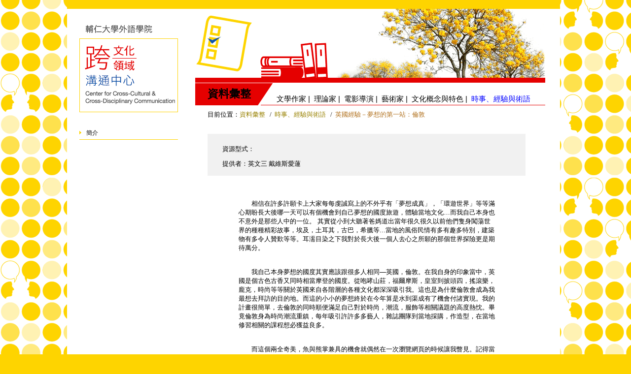

--- FILE ---
content_type: text/html
request_url: http://ccc.fl.fju.edu.tw/List/TerminologyIntro.asp?Ter_ID=161
body_size: 14278
content:

<!DOCTYPE HTML PUBLIC "-//W3C//DTD HTML 4.01 Transitional//EN" "http://www.w3.org/TR/html4/loose.dtd">
<html>
<head>
<meta http-equiv="Content-Type" content="text/html; charset=UTF-8">
<title>輔仁大學外語學院 跨文化溝通中心</title>
<link href="../images/font.css" rel="stylesheet" type="text/css">
<style type="text/css">
<!--
body {
	margin-left: 0px;
	margin-top: 0px;
	background:url(../images/bkg-ptn02.gif);
	background-color:#fed400;
}
-->
</style></head>

<body>
<table width="1000" border="0" align="center" cellpadding="0" cellspacing="0">
  <tr>
    <td height="15" bgcolor="#fed400">&nbsp;</td>
  </tr>
  <tr>
    <td bgcolor="#ffffff" style="padding-left:20px; padding-right:20px; padding-bottom:10px"><table width="100%" border="0" cellspacing="0" cellpadding="0">
      <tr>
        <td width="10" bgcolor="#FFFFFF">&nbsp;</td>
        <td width="200" valign="top"><table width="100%" height="100%" border="0" cellspacing="0" cellpadding="0">
          <tr>
            <td height="220" bgcolor="#FFFFFF" style="padding-bottom:20px"><table width="100%" border="0" cellspacing="0" cellpadding="0">
              <tr>
                <td><img src="../images/logo01.gif" width="165" height="50"></td>
                </tr>
              <tr>
                <td><table width="100%" border="0" cellspacing="0" cellpadding="0">
                  <tr>
                    <td><a href="../index.asp"><img src="../images/logo02.gif" width="199" height="150" border="0"></a></td>
                    <td width="1" bgcolor="#fed400"><img src="../images/spacer.gif" width="1" height="1"></td>
                    </tr>
                  </table></td>
                </tr>
              </table></td>
            </tr>
          <tr>
            <td valign="top" bgcolor="#FFFFFF" style="padding-bottom:5px">
			 <table width="100%" border="0" cellspacing="0" cellpadding="0">
				  <tr>
					<td style="padding-top:4px; padding-bottom:4px; padding-right:5px"><table width="100%" border="0" cellspacing="0" cellpadding="0">
					  <tr>
						<td width="14" valign="top"><img src="../images/icon_arrow.gif" width="14" height="14"></td>
						<td class="link01"><a href="TerminologyIntro.asp?Ter_ID=161">簡介</a></td>
					  </tr>
					</table></td>
				  </tr>
				  <tr>
					<td height="1" bgcolor="#fed400"><img src="../images/spacer.gif" width="1" height="1"></td>
				  </tr>
				  

				  
				</table>
			</td>
            </tr>
        </table></td>
        <td valign="top" bgcolor="#FFFFFF" style="padding-left:35px; padding-right:10px"><table width="100%" border="0" cellspacing="0" cellpadding="0">
          <tr>
            <td align="right"><img src="../images/content_top-p11.gif" width="710" border="0"></td>
            </tr>
          <tr>
            <td><table width="100%" border="0" cellspacing="0" cellpadding="0">
              <tr>
                <td height="10" bgcolor="#e50000"><img src="../images/spacer.gif" width="1" height="10"></td>
                </tr>
              <tr>
                <td height="1"><img src="../images/spacer.gif" width="1" height="1"></td>
                </tr>
              <tr>
                <td><table width="100%" border="0" cellspacing="0" cellpadding="0">
                  <tr>
                    <td width="90" bgcolor="#e50000" style="padding-left:25px; padding-right:5px" class="T01">
					資料彙整</td>
                    <td width="40"><img src="../images/content_p01-red.gif" width="40" height="45"></td>
                    <td align="right" valign="bottom" background="../images/content_p02-red.gif" class="link02" style="padding-right:30px; padding-bottom:5px">
					<a href="authors.asp">文學作家</a>&nbsp;|&nbsp;
					<a href="theorists.asp">理論家</a>&nbsp;|&nbsp;
					<a href="directors.asp">電影導演</a>&nbsp;|&nbsp;
					<a href="arts.asp">藝術家</a>&nbsp;|&nbsp;
					<a href="concepts.asp">文化概念與特色</a>&nbsp;|&nbsp;
					<a href="terminology.asp"><font color="blue">時事、經驗與術語</font></a>
					</td>
                  </tr>
                </table></td>
              </tr>
            </table></td>
          </tr>
		  <tr>
            <td style="padding-left:25px; padding-right:40px; padding-top:10px; padding-bottom:10px">
			目前位置：<a href="data.asp">資料彙整</a> &nbsp;&nbsp;/&nbsp;&nbsp;<a href="Terminology.asp">時事、經驗與術語 </a>&nbsp;&nbsp;/&nbsp;&nbsp;<font color="#B1711E">英國經驗－夢想的第一站：倫敦</font>		
			</td>
		  </tr>
		  <tr>
            <td style="padding-left:25px; padding-right:40px; padding-top:20px; padding-bottom:40px">
			 <table width="100%" border="0" cellspacing="0" cellpadding="0">
                    <tr>
                      <td style="padding-bottom:35px"><table width="100%" border="0" cellspacing="0" cellpadding="0">
                          <tr> 
                            <td height="50" valign="bottom" bgcolor="#F1F1F1" style="padding-left:30px;padding-bottom:15px;padding-top:20px;padding-right:30px"><table width="100%" border="0" cellspacing="0" cellpadding="0">
                                <tr> 
                                  <td class="info">資源型式：
								  
								  </td>
                                </tr>
                                <tr> 
                                  <td class="info" style="padding-top:12px">提供者：英文三 戴維斯愛蓮</td>
                                </tr>							 
                              </table></td>
                          </tr>
						  
                          <tr> 
                            <td style="padding-left:30px;padding-bottom:35px;padding-top:20px;padding-right:30px" class="link01">
							<p><p>
<meta content="text/html; charset=utf-8" http-equiv="Content-Type" /></p>
<table width="90%" align="center" border="0">
    <tbody>
        <tr>
            <td scope="col" align="left">
            <p>　　相信在許多許願卡上大家每每虔誠寫上的不外乎有「夢想成真」，「環遊世界」等等滿心期盼長大後哪一天可以有個機會到自己夢想的國度旅遊，體驗當地文化&hellip;而我自己本身也不意外是那些人中的一位。 其實從小到大聽著爸媽道出當年很久很久以前他們隻身闖蕩世界的種種精彩故事，埃及，土耳其，古巴，希臘等...當地的風俗民情有多有趣多特別，建築物有多令人贊歎等等。耳濡目染之下我對於長大後一個人去心之所願的那個世界探險更是期待萬分。</p>
            <p><br />
            　　我自己本身夢想的國度其實應該跟很多人相同&mdash;英國，倫敦。在我自身的印象當中，英國是個古色古香又同時相當摩登的國度。從咆哮山莊，福爾摩斯，皇室到披頭四，搖滾樂，龐克，時尚等等關於英國來自各階層的各種文化都深深吸引我。這也是為什麼倫敦會成為我最想去拜訪的目的地。而這的小小的夢想終於在今年算是水到渠成有了機會付諸實現。我的計畫很簡單，去倫敦的同時順便滿足自己對於時尚，潮流，服飾等相關議題的高度熱忱。畢竟倫敦身為時尚潮流重鎮，每年吸引許許多多藝人，雜誌團隊到當地採購，作造型，在當地修習相關的課程想必獲益良多。</p>
            <p><br />
            　　而這個兩全奇美，魚與熊掌兼具的機會就偶然在一次瀏覽網頁的時候讓我瞥見。記得當時只是一個小小的廣告，透過廣告上給的資訊進而找到相關的網頁及單位。網站上的單位是義大利語言中心的台灣辦事處。此中心提供許許多多在米蘭，倫敦，巴黎等設計學院的相關介紹及申請。而從網站上給的訊息當中又屬IstitutoMarangoni這間時尚設計專門的學院最吸引我。基本上它是一間義大利學院但在米蘭，倫敦及巴黎都有分校。學院提供基本碩士學程之外也有暑期短期課程，而吸引我的就是他們的暑期為期三週在倫敦分校的時尚造型(Fashion Styling)課程。獲知這消息後我立即前往它們的台灣辦事處詢問相關的資訊以及申請辦法。的課程包括瞭解時尚的歷史演變，時尚色彩學，公關，造型，後製，以及最後建立自己的造型型錄等相關課程。上課時間為一到五早上九點到下午三點，中間有午餐空檔。申請辦法很簡單，填好表格等相關資訊匯款完成後就完成。因為只是在台灣的辦事處所以並沒有酌收代辦費，而辦事處的小姐們也都很親切，很快的我的計畫就完成好一部份了。</p>
            <p><br />
            　　接下來就是自己做功課的部份了。因為縱使出過國，完全自己一人，自己完成所有相關事務還真是頭一遭。為了將自己在倫敦的每分每秒都好好吸收不浪費，我自己買了本旅遊書變開始作筆記。不管是網路上的遊記，車票，幣值，路線，周邊資訊等等都一一詳細紀錄下來分門別類記載在隨身筆記本裡。這方法我個人認為方常有效，畢竟自己隻身出國旅遊誰也不想第一眼就被認為是什麼都不懂的遊客。收到倫敦分校傳來的認證後一切程序就完成。接下來就剩飛機把我跟滿心的期待航向希思洛機場囉。</p>
            <p><br />
            　　到了當地，原想說自己已經很期待了，小小心臟不太可能再跳更快，但事實事飛機一落地的那剎那心裡還是好不真實。感覺心都還飄著，雙腳也感覺不到是踩著什麼反正就蹦著蹦著近了機場。我記得我當下反應過來後第一時間也不管時差，馬上打給家人告訴他們自己已經到了倫敦。對倫敦留下最深印象的就是當地的地鐵。<u>我記得我坐了好一陣子才到住處但一路上都很舒適。</u>從機場所在的郊區進入市區，一切都好不真實卻又好新鮮。我借住在媽媽一位朋友的女兒家。<u>第一兩天</u>她帶著我去著名的市集<u>，</u>泰唔士河岸，沿途的風景就跟明信片上一模一樣。千禧橋<u>，</u>倫敦塔橋以及多元文化融合色香味俱全的市集都令人印象深刻。</p>
            <p><br />
            　　開始上課後又是另一個世界，學校坐落在市中心，學生從十八到三時五歲的都有，來自不同國家，每班為小班制。學校為舊工廠改建而成，雖然小旦採用很利落先進的設計。鄰近紅磚街(Brick Lane)跟史比特(Spitalfield) 兩個市集，交通方便且周遭有得吃有得逛。在為期三週的課程當中校方邀請了很多涉獵於不同時尚領域的專門來上課，有自立門戶的個人造型師<u>，</u>髮型師<u>，</u>彩妝師<u>，</u>公關<u>，</u>Photo Shop後製專門以及一位專業攝影師來為我們最後一星期的<a name="_GoBack"></a>final project拍攝型錄。所謂final project是希望學生在最後一周<u>用自己找來的衣服飾品用自己想出的概念</u>幫彼此作造型隨後拍攝成自己獨有的portfolio。因為從衣服到首飾再到妝髮<u>，</u>造型<u>，</u>模特兒的姿勢<u>，</u>表情等等都得自己來所以算是整個課程的總驗收。在這三個禮拜當中的每堂課都讓我收穫滿載，特別是有專人來開講座親身示範的時候，從專家口中對於時尚這一門產業有更深一層的認識跟領悟。畢竟比起只是聽聽看看誰說了什麼誰又如何認為，聽到真正在從事這一門的專家們現身說法總是明瞭得多。</p>
            <p><br />
            　　我很開心我自己走了這個第一步。很慶幸自己做出滿意且無悔的選擇。很感念一路上的美好人事物幫我拼貼出前往夢想的一磚一瓦。倫敦真的好美好美。從我自己最愛的海德公園到V&amp;A美術館到各式各樣奇異的市集，精品聚集的牛津街，攝政公園，塔橋，皇宮再到泰唔士河畔沿途的美景跟人物，都令人目不暇給，捨不得離開。倫敦豐富多元的人情味及它獨有的氣質跟幽默會一直深耕在我的腦海裡。透過這個美麗的城市，透過這次的自助旅行，我看到了很多美景，學到了很多很豐富的知識跟技能，更重要的是我更認識了我自己， 更相信我自己，對於自己的未來，以後的方向也更加的確定。Cheers!</p>
            </td>
        </tr>
    </tbody>
</table></p>
							<p></p>
							</td>
                          </tr>

                        </table></td>
                    </tr>	
			  </table>
			</td>
          </tr>
        </table></td>
      </tr>
      <tr>
        <td bgcolor="#FFFFFF">&nbsp;</td>
        <td bgcolor="#FFFFFF" >&nbsp;</td>
        <td bgcolor="#FFFFFF">&nbsp;</td>
      </tr>
    </table></td>
  </tr>
  <tr>
    <td bgcolor="#fed400" class="text02" style="padding:15px">
&nbsp;&nbsp;&nbsp;Copyright&nbsp;&copy;&nbsp;College of Foreign Languages Fu Jen Catholic University . All Rights Reserved.&nbsp;&nbsp;瀏覽人數，since 2013.10：4,548,393<br>
&nbsp;&nbsp;&nbsp;TEL：(02)2905-2551&nbsp;&nbsp;&nbsp;FAX：(02)2905-2174&nbsp;&nbsp;&nbsp;&nbsp;&nbsp;E-mail：<a href="mailto:004617@mail.fju.edu.tw">004617@mail.fju.edu.tw</a>&nbsp;&nbsp;&nbsp;&nbsp;&nbsp;24205 新北市新莊區中正路510號 （外語大樓LA117室）<a href="http://www.fl.fju.edu.tw/" target="_blank">天主教輔仁大學外語學院</a><br></td>
  </tr>
</table>
<script src="../js/jquery.min.js"></script>
	<script>   
      $('.CCLR-btn').click(function(){
        $('ul .dropdown-1').toggleClass("show");
        $('ul .sub-01').toggleClass("rotate");
      });
	  $('.CCDC-btn').click(function(){
        $('ul .dropdown-2').toggleClass("show");
        $('ul .sub-02').toggleClass("rotate");
      });
	  $('.learning-btn').click(function(){
		$('ul .dropdown-3').toggleClass("show");
		  $('ul .sub-03').toggleClass("rotate");
      });

    </script>
</body>
</html>


--- FILE ---
content_type: text/css
request_url: http://ccc.fl.fju.edu.tw/images/font.css
body_size: 10339
content:
/* CSS Document */

body,  table, tr, select, button, th, form, td
{
font-family: "Arial", "Helvetica","Courier",  "Times","Apple LiGothic Medium",;font-size:13px;color:#000000;
line-height:18px;
}
A:link {
	COLOR: #988100; TEXT-DECORATION: none
}
A:hover {
	COLOR: #988100; TEXT-DECORATION: underline
}

.input1  {
	font-family: "Arial", "Helvetica", "geneva,sans-serif"; 
	font-size: 12px;
	color:#1D4263;
	border-style:solid; 
    border-width:1px;   
    border-color:#3F77A8; 
    background-color:#90B3D6;
    line-height: 16px; 
}



/* links */
#menu-new ul {
	margin: 0;
	padding: 0;
	list-style: none;
	font-family: "Arial", "Helvetica",  "Verdana", "sans-serif";
	font-size: 12px;
	line-height: 17px;
}
#menu-new ul >li {position: relative;}
#menu-new ul >li a {
	
	display: block;
	color: #000000;
	padding: 4px 5px 3px 8px;
	border-bottom: solid 1px #fed400;
}
#menu-new ul >li a:hover {
	color: #986800;
	text-decoration: none;
}

#menu-new li.has-sub::after {
  display: block;
  content: "";
  position: absolute;
  width: 0;
  height: 0;
}
#menu-new > ul > li.has-sub::after {
  right: 10px;
  top: 10px;
  border: 5px solid transparent;
  border-top-color: #939393;

}
#menu-new  > ul >li.has-sub.rotate::after{
	border-top-color: transparent;
	border-bottom-color: #fed400;
	top:5px;
}

#menu-new ul ul {
	position: static;
	display:none;
}
#menu-new ul .show {
  display: block;
}

#menu-new ul ul li a {
	background: #fff1b6;
	padding-left: 15px;
}




.link01 {
	font-family: "Arial", "Helvetica",  "Verdana", "sans-serif";
	font-size: 12px;
	color: #000000;
	line-height: 17px;}
.link01 a {
	color: #000000;	text-decoration: none;}
.link01 a:hover{
	color: #986800;	text-decoration: none;
}

.link02 {
	font-family: "Arial", "Helvetica",  "Verdana", "sans-serif";
	font-size: 15px;
	color: #000000;
	line-height: 17px;}
.link02 a {
	color: #000000;	text-decoration: none;}
.link02 a:hover{
	color: #986800;	text-decoration: none;
}


/* T */
.T01 {
	font-family: "Arial", "Verdana", "Helvetica", "sans-serif";
	font-size: 22px;
	font-weight: bold;
	color: #000000;
    line-height: 22px; 
}

.T02 {
	font-family: "Arial", "Verdana", "Helvetica", "sans-serif";
	font-size: 18px;
	font-weight: bold;
	color: #000000;
    line-height: 25px; 
}


/* text */

.text01 {  
	font-family: "Arial", "Verdana", "Helvetica", "sans-serif";
	font-size: 13px;
	color: #000000;
}
.text01 a {
	color: #000000;	text-decoration: underline;}
.text01 a:hover{
	color: #3480ba;	text-decoration: underline;
}

.text02 {  /* btm */
	font-family: "Arial", "Verdana", "Helvetica", "sans-serif";
	font-size: 11px;
	color: #000000;
    line-height: 14px; 
}
.text02 a {
	color: #986800;	text-decoration: none;}
.text02 a:hover{
	color: #986800;	text-decoration: underline;
}


#CCBC-ad {
	width: 750px; position: relative; height: 420px;
}
.item h4 { position: absolute; top:100px; left:80px; color:#fff; font-size: 26px; line-height: 35px; font-weight: normal;}


.E-planT {color: #fff;}
.E-planT-L { position: absolute; top:14px;  left:78px; font-size: 18px;}


#E-contain {position:relative;}
#E-contain h2 {position: absolute; top:3px; left:28px; font-size: 18px;}

.dl-file {
	position: absolute; right:50px; top:30px;
}
.dl-file button { font-size: 12px; border-radius: 15px; border: 0; padding: 5px 15px; background: #fdd230;}

.sub-bar {
    width: 100%;
    overflow: hidden;
	background: #000;
}

.sub-bar .sub-bar-item {
    padding: 8px 16px;
    width: auto;
	float: left;
    border: none;
    display: block;
    outline: 0;
	background-color: inherit;
	color: #fff;
}
.item-red {
    color: #fff!important;
    background-color: #e50000!important
}

.sub-bar-item:hover {
    color: #000!important;
    background-color: #fdd230!important
}
.sub-contain {
	padding: 10px 0px;
	font-size: 14px;
	line-height: 22px;
}
.sub-contain h3 { font-size: 17px;margin: 20px 15px 3px;}
.sub-contain p { margin: 0px 15px;}

.video-container {
  position: relative;
  padding-bottom: 56.25%;
  height: 0;
  overflow: hidden;
	margin-bottom: 20px;
}

.video-container iframe {
  position: absolute;
  top: 0;
  left: 0;
  width: 100%;
  height: 100%;
}


#QA th.header {color: #3D3D3D; font-size: 12px; padding: 5px 0; background: #eeeeee; }
#QA tr {background: url(../images/dash01.gif) bottom repeat-x;}
#QA td {padding: 20px 10px; font-size: 14px;}
#QA input {margin: 0 2px; padding: 3px 5px; font-size: 14px; color: #0000cc; max-width: 80px;}


#news {
	margin: 35px 0 40px;
	width: 100%;
	display: flex;
}
.news-post {
	display: block;
	padding: 0 5px;
	width: 33%;
	
}
.news-post a {
	color: #232323;
	text-decoration: none;
}
.news-post a:hover {COLOR: #988100; }
.news-post img{
	width: 100%;
}

.news-text p {margin: 15px 6px;}




/* 學習成果 */
#features {
	font-family:  Arial, Helvetica, sans-serif,"微軟黑體", "黑體";
	width: 100%;
}
.session {
	display: -webkit-flex;
	display: -webkit-box;
	display: -ms-flexbox;
	display: flex;
	justify-content: space-between;
	border-bottom: #fed400 solid 3px;
	margin-bottom: 15px;
	padding: 0 15px;
}
.session h1 {font-size: 22px;}
.session select {
	border: #fed400 solid 1px;
	border-radius: 4px;
	padding: 0px 8px;
	height: 35px;
}
.highlight {
	display: -webkit-flex;
	display: -webkit-box;
	display: -ms-flexbox;
	display: flex;
	justify-content: space-between;
	flex-flow: row wrap;
}
.HL-item {
	width: 31%;
	margin-bottom: 50px;
	position: relative;
}
.HL-item a {color: #000;}
.HL-item a:hover {text-decoration: none;}
.HL-item a:hover img {opacity: 0.85;}
.HL-item img {width: 100%;}
.HL-item span {position: absolute; top:0; left:0; width: 100%; visibility: hidden;}
.HL-item a:hover span {visibility: visible;}
.HL-info {margin: 18px 8px 0 0;}
.HL-info h4 {
	font-size: 17px;
	line-height: 22px;
	margin: 0 0 12px;
}
.HL-info aside {
	color: #e23333;
}
.HL-info p {
	margin: 5px 0 0;
	color: #555555;
}
.HL-info h3 {
	font-weight: 400;
	margin: 5px 0 12px;
	padding: 0 0 5px;
	border-bottom:1px solid #bbbbbb;
}

.sort {
	display: -webkit-flex;
	display: -webkit-box;
	display: -ms-flexbox;
	display: flex;
	margin-bottom: 10px;
}
.sort-T {
	width: 180px;
	padding: 15px 15px 25px;
	border-top: 8px solid #fed400;
	background-color: #eeeeee;
	font-size: 19px;
	line-height: 25px;
}
.sort-T span {display: block; font-size: 13px; color: #888888;}
.works {
	width: 100%;
	padding: 10px 0px 10px 25px;
}
.works a {
	display: block;
	color: #000;
	font-size: 16px;
	padding: 5px 15px 8px 15px;
	background-image: url(arrow.gif), url(dash01.gif);
	background-repeat: no-repeat, repeat-x;
	background-position: left, bottom;
}
.works aside {color: #e23333; font-size: 14px; display: inline-block; margin-left: 10px;}
.works a:hover {
	text-decoration: none;
	color: #555555;
}

/* 學習成果 -work page */
.work-info {margin: 20px 30px;}
.work-info aside {font-size: 18px; margin-bottom: 20px;}
.work-info h1 {font-size: 30px;}
.work-info span {font-size: 16px; color: #e23333;}
.work-info p { font-size: 16px; margin-top: 10px;}

.nav-tabs {border-bottom: 3px solid #fed400; }
.nav-tabs .nav-link.active { border-color: #fed400; border-bottom: 1px transparent solid;}
.nav-tabs .nav-link {font-size: 16px; padding: 13px 20px 10px;}

#workContent {
	padding: 30px 10px;
}
.work-img {padding: 0 30px; width: 100%; text-align: center;}
.work-text {margin: 50px 40px 50px; font-size: 15px; line-height: 23px;}

.award-list {
	width: 100%;
	background: url(gold_bg-01.jpg) repeat-y;
	background-size: cover;
	padding: 0 0 40px;
}
.award-logo {
	display: block;
	margin: 10px auto 0;
	width: 245px;
}
.all-item {
	display: -webkit-flex;
	display: -webkit-box;
	display: -ms-flexbox;
	display: flex;
	justify-content: space-around;
	flex-flow: row wrap;
}
.award-item {
	width: 29%;
	margin-bottom: 50px;
	text-align: center;
}
.award-item a {display: block; color: #000; text-decoration: none; }
.award-item aside {
	display: block;
	margin: 0 auto;
	width: 30px;
}
.award-item h1 {
	color: #c23336;
	border-bottom: solid 1px #c23336;
	font-size: 22px;
	padding-bottom: 5px;
}
.award-item h3 {
	font-size: 18px;
	padding: 0 20px;
}
.award-item a:hover h3 { color: #c23336;}
.award-item p {
	font-size: 16px;
}
.award-item p span {font-size: 14px; color: #c23336; display: block;}

.award-winner-A, .award-winner-B, .award-winner-C {
	width: 100%;
	padding:140px 0 40px;
}
.award-winner-A {background: url(award_bg-01.jpg) no-repeat #e9b335; background-size: 100% auto;}
.award-winner-B {background: url(award_bg-02.jpg) no-repeat #231f20; background-size: 100% auto;}
.award-winner-C {background: url(award_bg-03.jpg) no-repeat #311f1f; background-size: 100% auto;}
.winner-info {
	display: block;
	width: 50%;
	margin: 0 auto 60px;
	text-align: center;
}
.prize {
	width: 100%;
	border: solid 1.5px ;
	border-bottom: 0;
}
.prize aside { width: 30px; display: block; margin: 15px auto 0;}
.prize h4 {font-size:22px; font-weight: 400; margin: 15px 0 20px;}
.prize h4 span {font-size: 16px; display: block; margin-bottom: 5px;}
.award-winner-A h1, .award-winner-A h4 { color:#c23336;}
.award-winner-B h1, .award-winner-B h4, .award-winner-C h1, .award-winner-C h4 { color:#fed500;}

.winner-info h1 {font-size: 28px; line-height: 33px; margin: 0 50px;}
.winner-info p {
	font-size: 16px;
	line-height: 23px;
	padding: 25px;
	border: solid 1.5px ;
	border-top:0;
}
.winner-info p span {display: block;}
.award-winner-A .prize, .award-winner-A p {border-color: #c23336;}
.award-winner-B .prize, .award-winner-B p, .award-winner-C .prize, .award-winner-C p {border-color: #fed500;}
.winner-body {width: 85%; margin-inline: auto;}
.winner-body .nav-link, .winner-body .nav-link:hover {color: #000;}
.award-winner-B .winner-body .nav-link,
.award-winner-C .winner-body .nav-link {color: #fff;}
.winner-body .nav-link.active  {background-color:#fed500; color: #000;}
.winner-body .nav-link:hover  {opacity: 0.7;}
.winner-pic {width: 80%; display: block; margin: 0 auto 30px; padding: 10px;}
.winner-pic img{width: 100%;}
.award-winner-B .winner-body .work-text,
.award-winner-C .winner-body .work-text {color: #fff;}
.award-winner-B .winner-body .works a,
.award-winner-C .winner-body .works a {
	color: #fff;
}
.award-winner-A .winner-pic {background-color: rgba(255, 255, 255, 0.8);}
.award-winner-B .winner-pic, .award-winner-C .winner-pic {background-color: rgba(35,31,32, 0.8);}